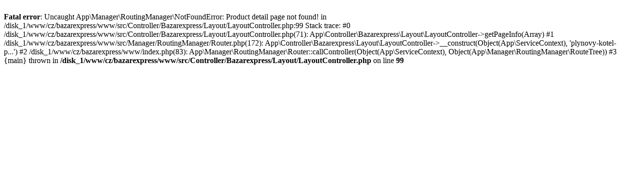

--- FILE ---
content_type: text/html; charset=UTF-8
request_url: https://www.bazarexpress.cz/inzerat/plynovy-kotel-protherm-panther-25koo.html
body_size: 223
content:
<br />
<b>Fatal error</b>:  Uncaught App\Manager\RoutingManager\NotFoundError: Product detail page not found! in /disk_1/www/cz/bazarexpress/www/src/Controller/Bazarexpress/Layout/LayoutController.php:99
Stack trace:
#0 /disk_1/www/cz/bazarexpress/www/src/Controller/Bazarexpress/Layout/LayoutController.php(71): App\Controller\Bazarexpress\Layout\LayoutController-&gt;getPageInfo(Array)
#1 /disk_1/www/cz/bazarexpress/www/src/Manager/RoutingManager/Router.php(172): App\Controller\Bazarexpress\Layout\LayoutController-&gt;__construct(Object(App\ServiceContext), 'plynovy-kotel-p...')
#2 /disk_1/www/cz/bazarexpress/www/index.php(83): App\Manager\RoutingManager\Router::callController(Object(App\ServiceContext), Object(App\Manager\RoutingManager\RouteTree))
#3 {main}
  thrown in <b>/disk_1/www/cz/bazarexpress/www/src/Controller/Bazarexpress/Layout/LayoutController.php</b> on line <b>99</b><br />
